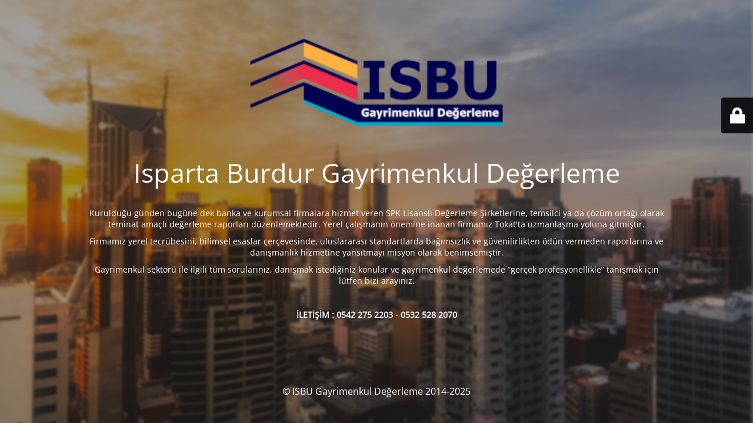

--- FILE ---
content_type: text/html; charset=UTF-8
request_url: https://isbugd.com/
body_size: 2267
content:
<!DOCTYPE html>
<html lang="tr">
<head>
	<meta charset="UTF-8" />
	<title>Isparta Burdur Gayrimenkul Değerleme</title>	<link rel="icon" href="https://isbugd.com/wp-content/uploads/2021/06/cropped-icon-32x32.png" sizes="32x32" />
<link rel="icon" href="https://isbugd.com/wp-content/uploads/2021/06/cropped-icon-192x192.png" sizes="192x192" />
<link rel="apple-touch-icon" href="https://isbugd.com/wp-content/uploads/2021/06/cropped-icon-180x180.png" />
<meta name="msapplication-TileImage" content="https://isbugd.com/wp-content/uploads/2021/06/cropped-icon-270x270.png" />
	<meta name="viewport" content="width=device-width, maximum-scale=1, initial-scale=1, minimum-scale=1">
	<meta name="description" content="Konut Arsa Tarla Dükkan Ekspertiz"/>
	<meta http-equiv="X-UA-Compatible" content="" />
	<meta property="og:site_name" content="Isparta Gayrimenkul Değerleme - Konut Arsa Tarla Dükkan Ekspertiz"/>
	<meta property="og:title" content="Isparta Burdur Gayrimenkul Değerleme"/>
	<meta property="og:type" content="Maintenance"/>
	<meta property="og:url" content="https://isbugd.com"/>
	<meta property="og:description" content="&nbsp;

Kurulduğu günden bugüne dek banka ve kurumsal firmalara hizmet veren SPK Lisanslı Değerleme Şirketlerine, temsilci ya da çözüm ortağı olarak teminat amaçlı değerleme raporları düzenlemektedir. Yerel çalışmanın önemine inanan firmamız Tokat&#039;ta uzmanlaşma yoluna gitmiştir.

Firmamız yerel tecrübesini, bilimsel esaslar çerçevesinde, uluslararası standartlarda bağımsızlık ve güvenilirlikten ödün vermeden raporlarına ve danışmanlık hizmetine yansıtmayı misyon olarak benimsemiştir.

Gayrimenkul sektörü ile ilgili tüm sorularınız, danışmak istediğiniz konular ve gayrimenkul değerlemede “gerçek profesyonellikle” tanışmak için lütfen bizi arayınız.

&nbsp;

İLETİŞİM : 0542 275 2203 - 0532 528 2070"/>
				<meta property="og:image" content="https://isbugd.com/wp-content/uploads/2021/06/logo-1.png" />
			<meta property="og:image:url" content="https://isbugd.com/wp-content/uploads/2021/06/logo-1.png"/>
			<meta property="og:image:secure_url" content="https://isbugd.com/wp-content/uploads/2021/06/logo-1.png"/>
			<meta property="og:image:type" content="png"/>
			<link rel="profile" href="http://gmpg.org/xfn/11" />
	<link rel="pingback" href="https://isbugd.com/xmlrpc.php" />
	<link rel='stylesheet' id='mtnc-style-css' href='https://isbugd.com/wp-content/plugins/maintenance/load/css/style.css?ver=1756240258' media='all' />
<link rel='stylesheet' id='mtnc-fonts-css' href='https://isbugd.com/wp-content/plugins/maintenance/load/css/fonts.css?ver=1756240258' media='all' />
<style type="text/css">body {background-color: #111111}.preloader {background-color: #111111}body {font-family: Open Sans; }.site-title, .preloader i, .login-form, .login-form a.lost-pass, .btn-open-login-form, .site-content, .user-content-wrapper, .user-content, footer, .maintenance a{color: #ffffff;} a.close-user-content, #mailchimp-box form input[type="submit"], .login-form input#submit.button  {border-color:#ffffff} input[type="submit"]:hover{background-color:#ffffff} input:-webkit-autofill, input:-webkit-autofill:focus{-webkit-text-fill-color:#ffffff} body &gt; .login-form-container{background-color:#111111}.btn-open-login-form{background-color:#111111}input:-webkit-autofill, input:-webkit-autofill:focus{-webkit-box-shadow:0 0 0 50px #111111 inset}input[type='submit']:hover{color:#111111} #custom-subscribe #submit-subscribe:before{background-color:#111111} </style>    
    <!--[if IE]><script type="text/javascript" src="https://isbugd.com/wp-content/plugins/maintenance/load/js/jquery.backstretch.min.js"></script><![endif]--><link rel="stylesheet" href="https://fonts.bunny.net/css?family=Open%20Sans:300,300italic,regular,italic,600,600italic,700,700italic,800,800italic:300"></head>

<body class="maintenance ">

<div class="main-container">
	<div class="preloader"><i class="fi-widget" aria-hidden="true"></i></div>	<div id="wrapper">
		<div class="center logotype">
			<header>
				        <div class="logo-box" rel="home">
            <img src="https://isbugd.com/wp-content/uploads/2021/06/logo-1.png" srcset="https://isbugd.com/wp-content/uploads/2021/06/logo-1.png 2x" width="450"  alt="logo">
        </div>
    			</header>
		</div>
		<div id="content" class="site-content">
			<div class="center">
                <h2 class="heading font-center" style="font-weight:300;font-style:normal">Isparta Burdur Gayrimenkul Değerleme</h2><div class="description" style="font-weight:300;font-style:normal"><p>&nbsp;</p>
<p>Kurulduğu günden bugüne dek banka ve kurumsal firmalara hizmet veren SPK Lisanslı Değerleme Şirketlerine, temsilci ya da çözüm ortağı olarak teminat amaçlı değerleme raporları düzenlemektedir. Yerel çalışmanın önemine inanan firmamız Tokat'ta uzmanlaşma yoluna gitmiştir.</p>
<p>Firmamız yerel tecrübesini, bilimsel esaslar çerçevesinde, uluslararası standartlarda bağımsızlık ve güvenilirlikten ödün vermeden raporlarına ve danışmanlık hizmetine yansıtmayı misyon olarak benimsemiştir.</p>
<p>Gayrimenkul sektörü ile ilgili tüm sorularınız, danışmak istediğiniz konular ve gayrimenkul değerlemede “gerçek profesyonellikle” tanışmak için lütfen bizi arayınız.</p>
<p>&nbsp;</p>
<p><strong>İLETİŞİM :</strong> <strong>0542 275 2203</strong> - <strong>0532 528 2070</strong></p>
</div>			</div>
		</div>
	</div> <!-- end wrapper -->
	<footer>
		<div class="center">
			<div style="font-weight:300;font-style:normal">© ISBU Gayrimenkul Değerleme 2014-2025</div>		</div>
	</footer>
					<picture class="bg-img">
						<img class="skip-lazy" src="https://isbugd.com/wp-content/uploads/2023/05/Arkaplan.jpg">
		</picture>
	</div>

	<div class="login-form-container">
		<input type="hidden" id="mtnc_login_check" name="mtnc_login_check" value="715258c85f" /><input type="hidden" name="_wp_http_referer" value="/" /><form id="login-form" class="login-form" method="post"><label>User Login</label><span class="login-error"></span><span class="licon user-icon"><input type="text" name="log" id="log" value="" size="20" class="input username" placeholder="Username" /></span><span class="picon pass-icon"><input type="password" name="pwd" id="login_password" value="" size="20" class="input password" placeholder="Password" /></span><a class="lost-pass" href="https://isbugd.com/wp-login.php?action=lostpassword">Lost Password</a><input type="submit" class="button" name="submit" id="submit" value="Login" /><input type="hidden" name="is_custom_login" value="1" /><input type="hidden" id="mtnc_login_check" name="mtnc_login_check" value="715258c85f" /><input type="hidden" name="_wp_http_referer" value="/" /></form>		    <div id="btn-open-login-form" class="btn-open-login-form">
        <i class="fi-lock"></i>

    </div>
    <div id="btn-sound" class="btn-open-login-form sound">
        <i id="value_botton" class="fa fa-volume-off" aria-hidden="true"></i>
    </div>
    	</div>
<!--[if !IE]><!--><script src="https://isbugd.com/wp-includes/js/jquery/jquery.min.js?ver=3.7.1" id="jquery-core-js"></script>
<script src="https://isbugd.com/wp-includes/js/jquery/jquery-migrate.min.js?ver=3.4.1" id="jquery-migrate-js"></script>
<!--<![endif]--><script id="_frontend-js-extra">
var mtnc_front_options = {"body_bg":"https://isbugd.com/wp-content/uploads/2023/05/Arkaplan.jpg","gallery_array":[],"blur_intensity":"5","font_link":["Open Sans:300,300italic,regular,italic,600,600italic,700,700italic,800,800italic:300"]};
//# sourceURL=_frontend-js-extra
</script>
<script src="https://isbugd.com/wp-content/plugins/maintenance/load/js/jquery.frontend.js?ver=1756240258" id="_frontend-js"></script>

</body>
</html>

<!-- This website is like a Rocket, isn't it? Performance optimized by WP Rocket. Learn more: https://wp-rocket.me - Debug: cached@1768956796 -->